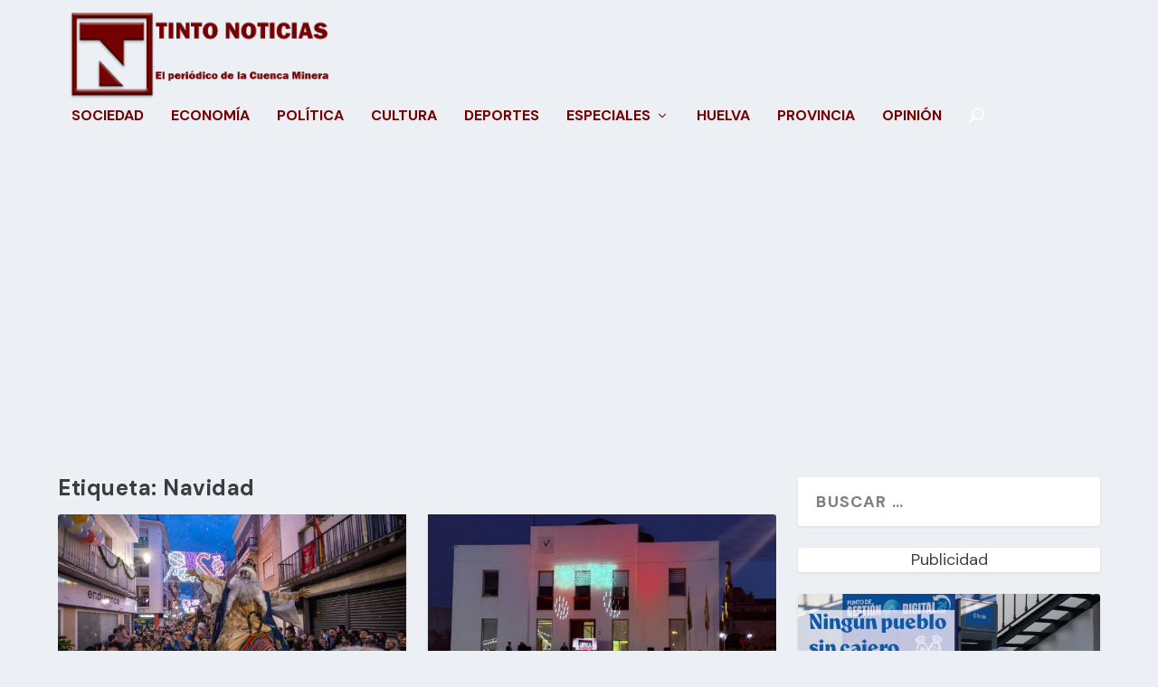

--- FILE ---
content_type: text/html; charset=utf-8
request_url: https://www.google.com/recaptcha/api2/aframe
body_size: 267
content:
<!DOCTYPE HTML><html><head><meta http-equiv="content-type" content="text/html; charset=UTF-8"></head><body><script nonce="k4NkSjmCgcpeTlvLjEeaIA">/** Anti-fraud and anti-abuse applications only. See google.com/recaptcha */ try{var clients={'sodar':'https://pagead2.googlesyndication.com/pagead/sodar?'};window.addEventListener("message",function(a){try{if(a.source===window.parent){var b=JSON.parse(a.data);var c=clients[b['id']];if(c){var d=document.createElement('img');d.src=c+b['params']+'&rc='+(localStorage.getItem("rc::a")?sessionStorage.getItem("rc::b"):"");window.document.body.appendChild(d);sessionStorage.setItem("rc::e",parseInt(sessionStorage.getItem("rc::e")||0)+1);localStorage.setItem("rc::h",'1769742820935');}}}catch(b){}});window.parent.postMessage("_grecaptcha_ready", "*");}catch(b){}</script></body></html>